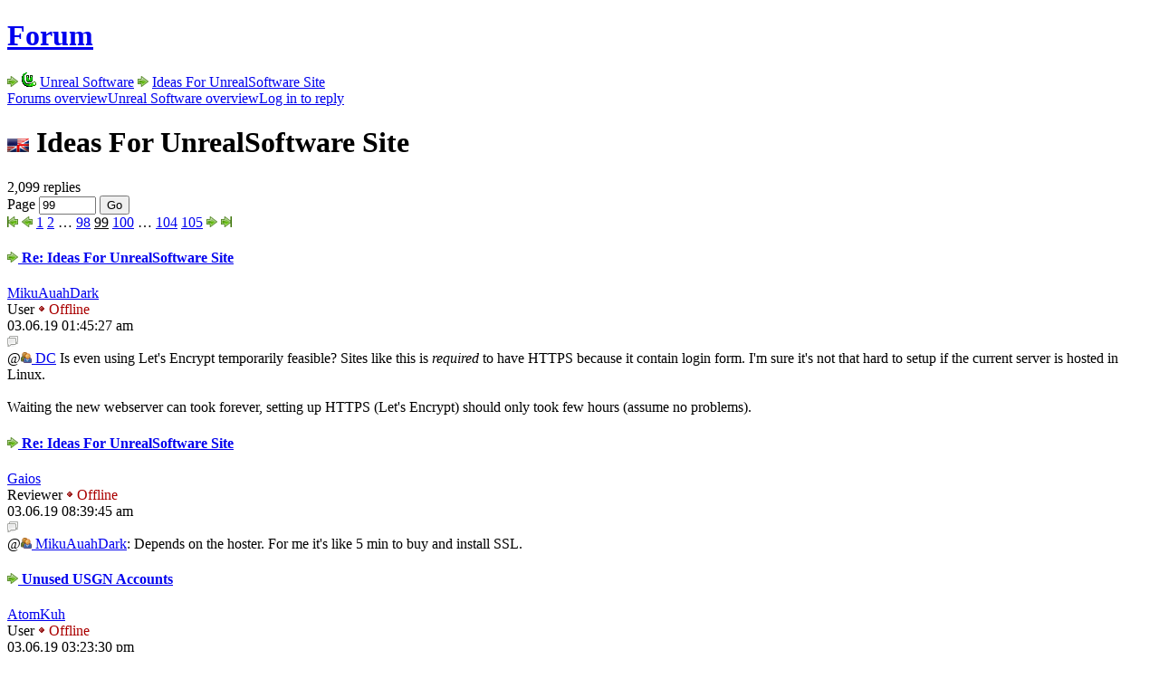

--- FILE ---
content_type: text/html; charset=UTF-8
request_url: https://www.unrealsoftware.de/forum_posts.php?post=296563&goto=425501
body_size: 5661
content:
<!doctype html>
<html lang="en">
<head>
	<meta charset="utf-8">
	<meta name="viewport" content="width=device-width, initial-scale=1">
	<meta name="description" lang="en" content="Unreal Software - game dev and stuff">
	<meta name="author" content="Peter Schauss">
	<meta name="keywords" content="Unreal Software, Peter Schauss, Stranded, CS2D, Carnage Contest, Survival, Independent, Game, Development"><link href="/fontawesome/css/fontawesome.min.css" rel="stylesheet">
	<link href="/fontawesome/css/brands.min.css" rel="stylesheet">
	<link href="/fontawesome/css/solid.min.css" rel="stylesheet">
	<link href="/css/highlight-vs2015.min.css" rel="stylesheet">
	
	<link href="/favicon.ico" rel="icon">
	<link href="/css/style.css?v=15" rel="stylesheet"><script src="/js/script.js?v=11"></script>
	<script src="/js/highlight.min.js"></script>
	<title>Unreal Software - Thread: Ideas For UnrealSoftware Site</title>
</head>

<body>
<main><h1 class="inline"><a href="forum.php">Forum</a></h1> <img class="himg" src="img/i_next.png" alt="&gt;"> <img class="himg" src="img/icons/us.png" alt="&gt;"> <a href="forum_threads.php?forum=101&amp;sub=0">Unreal Software</a> <img class="himg" src="img/i_next.png" alt="&gt;"> <a href="forum_posts.php?post=296563">Ideas For UnrealSoftware Site</a><div class="alt"><a class="l-p" href="forum.php">Forums overview</a><a class="l-p" href="forum_threads.php?forum=101&amp;sub=0">Unreal Software overview</a><a class="l-write" href="login.php?fwd=forum_answer.php%3Fpost%3D296563">Log in to reply</a></div><div class="alt cols-small"><div><h1><img class="vm" src="img/en1.gif" alt="English"> Ideas For UnrealSoftware Site</h1><span class="detail">2,099 replies</span></div><div class="right col-min"><form class="ma-no" action="forum_posts.php?post=296563" method="post">Page  <input name="startpage" type="number" min="1" max="105" value="99" style="padding-top:0; margin:0; width: 55px;" autocomplete="off"> <input class="inline-btn" value="Go" type="submit"></input></form><div class="pages"><a class="il" href="forum_posts.php?post=296563&amp;start=0"><img src="img/i_first.png" alt="To the start"></a> <a class="il" href="forum_posts.php?post=296563&amp;start=1940"><img src="img/i_prev.png" alt="Previous"></a> <a class="il" href="forum_posts.php?post=296563&amp;start=0">1</a> <a class="il" href="forum_posts.php?post=296563&amp;start=20">2</a> … <a class="il" href="forum_posts.php?post=296563&amp;start=1940">98</a> <u>99</u> <a class="il" href="forum_posts.php?post=296563&amp;start=1980">100</a> … <a class="il" href="forum_posts.php?post=296563&amp;start=2060">104</a> <a class="il" href="forum_posts.php?post=296563&amp;start=2080">105</a> <a href="forum_posts.php?post=296563&amp;start=1980"><img src="img/i_next.png" alt="Next"></a> <a href="forum_posts.php?post=296563&amp;start=2080"><img src="img/i_last.png" alt="To the start"></a></div></div></div><div class="f-posts"><article><header class="cols-small" id="post425074"><div class="f-ava"><a class="js-tt" href="profile.php?userid=53360">
					<div style="background:url(u_ava/u53360_6294dd09.png)"></div>
				</a></div><div><h4><a class="il" href="forum_posts.php?post=296563&amp;start=1960#post425074"><img class="vm img-grayout" src="img/i_next.png" alt="old"> Re: Ideas For UnrealSoftware Site</a></h4><a class="il js-tt" href="profile.php?userid=53360">MikuAuahDark</a> <br><span class="smaller"><span class="m-user">User</span> <span style="color:#a00;"><img class="vm" src="img/dotred.gif" alt="Off"> Offline</span> </span></div><div class="right col-min">
				<time>03.06.19 01:45:27 am</time><br><div class="btnbar"><a title="Quote" href="forum_answer.php?post=296563&amp;quote=425074"><img src="img/i_forum.png" alt="Quote"></a></div>
			</div>
		</header><section> @<a class="il js-tt" href="profile.php?userid=1" title="DC" target="_blank" rel="noopener noreferrer"><img class="vm" src="img/i_friend.png" alt="user"> DC</a> Is even using Let's Encrypt temporarily feasible? Sites like this is <i>required</i> to have HTTPS because it contain login form. I'm sure it's not that hard to setup if the current server is hosted in Linux.<br>
<br>
Waiting the new webserver can took forever, setting up HTTPS  (Let's Encrypt) should only took few hours (assume no problems). </section></article><article><header class="cols-small" id="post425076"><div class="f-ava"><a class="js-tt" href="profile.php?userid=18271">
					<div style="background:url(u_ava/u18271_69258fb3.jpg)"></div>
				</a></div><div><h4><a class="il" href="forum_posts.php?post=296563&amp;start=1960#post425076"><img class="vm img-grayout" src="img/i_next.png" alt="old"> Re: Ideas For UnrealSoftware Site</a></h4><a class="il js-tt" href="profile.php?userid=18271">Gaios</a> <br><span class="smaller"><span class="m-rev">Reviewer</span> <span style="color:#a00;"><img class="vm" src="img/dotred.gif" alt="Off"> Offline</span> </span></div><div class="right col-min">
				<time>03.06.19 08:39:45 am</time><br><div class="btnbar"><a title="Quote" href="forum_answer.php?post=296563&amp;quote=425076"><img src="img/i_forum.png" alt="Quote"></a></div>
			</div>
		</header><section> @<a class="il js-tt" href="profile.php?userid=53360" title="MikuAuahDark" target="_blank" rel="noopener noreferrer"><img class="vm" src="img/i_friend.png" alt="user"> MikuAuahDark</a>: Depends on the hoster. For me it's like 5 min to buy and install SSL. </section></article><article><header class="cols-small" id="post425083"><div class="f-ava"><a class="js-tt" href="profile.php?userid=86415">
					<div style="background:url(u_ava/u86415_5a53c0d5.png)"></div>
				</a></div><div><h4><a class="il" href="forum_posts.php?post=296563&amp;start=1960#post425083"><img class="vm img-grayout" src="img/i_next.png" alt="old"> Unused USGN Accounts</a></h4><a class="il js-tt" href="profile.php?userid=86415">AtomKuh</a> <br><span class="smaller"><span class="m-user">User</span> <span style="color:#a00;"><img class="vm" src="img/dotred.gif" alt="Off"> Offline</span> </span></div><div class="right col-min">
				<time>03.06.19 03:23:30 pm</time><br><div class="btnbar"><a title="Quote" href="forum_answer.php?post=296563&amp;quote=425083"><img src="img/i_forum.png" alt="Quote"></a></div>
			</div>
		</header><section> What do you think about deleting old &amp; never logged in USGN Accounts? For instance, there should be a certain amount of time to activate the account after signing in.<br>
<br>
This would be an example of an unused account:<br>
<a class="il" href="http://www.unrealsoftware.de/profile.php?userid=1113" rel="ugc nofollow">http://www.unrealsoftware.de/profile.php?userid=1113</a> </section></article><article><header class="cols-small" id="post425084"><div class="f-ava"><a class="js-tt" href="profile.php?userid=160926">
					<div style="background:url(u_ava/u160926_65d60ad4.png)"></div>
				</a></div><div><h4><a class="il" href="forum_posts.php?post=296563&amp;start=1960#post425084"><img class="vm img-grayout" src="img/i_next.png" alt="old"> Re: Ideas For UnrealSoftware Site</a></h4><a class="il js-tt" href="profile.php?userid=160926">Ranu</a> <br><span class="smaller"><span class="m-user">User</span> <span style="color:#a00;"><img class="vm" src="img/dotred.gif" alt="Off"> Offline</span> </span></div><div class="right col-min">
				<time>03.06.19 04:18:46 pm</time><br><div class="btnbar"><a title="Quote" href="forum_answer.php?post=296563&amp;quote=425084"><img src="img/i_forum.png" alt="Quote"></a></div>
			</div>
		</header><section> @<a class="il js-tt" href="profile.php?userid=86415" title="AtomKuh" target="_blank" rel="noopener noreferrer"><img class="vm" src="img/i_friend.png" alt="user"> AtomKuh</a>: Wtf man, I wanted to say this too. </section></article><article><header class="cols-small" id="post425086"><div class="f-ava"><a class="js-tt" href="profile.php?userid=161510">
					<div style="background:url(u_ava/u161510_5cdf23b5.jpg)"></div>
				</a></div><div><h4><a class="il" href="forum_posts.php?post=296563&amp;start=1960#post425086"><img class="vm img-grayout" src="img/i_next.png" alt="old"> Re: Ideas For UnrealSoftware Site</a></h4><a class="il js-tt" href="profile.php?userid=161510">ModJuicer</a> <br><span class="smaller"><span class="m-super">Super User</span> <span style="color:#a00;"><img class="vm" src="img/dotred.gif" alt="Off"> Offline</span> </span></div><div class="right col-min">
				<time>03.06.19 05:10:37 pm</time><br><div class="btnbar"><a title="Quote" href="forum_answer.php?post=296563&amp;quote=425086"><img src="img/i_forum.png" alt="Quote"></a></div>
			</div>
		</header><section> yeah. maybe there would have to be a disclaimer or notice tho </section></article><article><header class="cols-small" id="post425087"><div class="f-ava"><a class="js-tt" href="profile.php?userid=1">
					<div style="background:url(u_ava/u1_4e989c1e.jpg)"></div>
				</a></div><div><h4><a class="il" href="forum_posts.php?post=296563&amp;start=1960#post425087"><img class="vm img-grayout" src="img/i_next.png" alt="old"> Re: Ideas For UnrealSoftware Site</a></h4><a class="il js-tt" href="profile.php?userid=1">DC</a> <br><span class="smaller"><span class="m-adm">Admin</span> <span style="color:#a00;"><img class="vm" src="img/dotred.gif" alt="Off"> Offline</span> </span></div><div class="right col-min">
				<time>03.06.19 05:35:58 pm</time><br><div class="btnbar"><a title="Quote" href="forum_answer.php?post=296563&amp;quote=425087"><img src="img/i_forum.png" alt="Quote"></a></div>
			</div>
		</header><section> @<a class="il js-tt" href="profile.php?userid=53360" title="MikuAuahDark" target="_blank" rel="noopener noreferrer"><img class="vm" src="img/i_friend.png" alt="user"> MikuAuahDark</a>: I tried Let's Encrypt already and there ARE problems with my server / setup. I'm not willing to invest ANY additional time there because - like I said - I'm moving stuff to a new server anyway.<br>
<br>
@<a class="il js-tt" href="profile.php?userid=86415" title="AtomKuh" target="_blank" rel="noopener noreferrer"><img class="vm" src="img/i_friend.png" alt="user"> AtomKuh</a>: This is one of those popular requests which are repeated every few months. I always answered that there is no real reason to delete those accounts but the user database table is slowly growing and I might delete entirely inactive accounts some day. It's still a quite unimportant thing though and I can think of like 10000 other things which would be way more important  <img src="img/smiles/ugly.gif" alt=""> </section></article><article><header class="cols-small" id="post425088"><div class="f-ava"><a class="js-tt" href="profile.php?userid=1757">
					<div style="background:url(u_ava/u1757_580a74c8.png)"></div>
				</a></div><div><h4><a class="il" href="forum_posts.php?post=296563&amp;start=1960#post425088"><img class="vm img-grayout" src="img/i_next.png" alt="old"> Re: Ideas For UnrealSoftware Site</a></h4><a class="il js-tt" href="profile.php?userid=1757">ohaz</a> <br><span class="smaller"><span class="m-user">User</span> <span style="color:#a00;"><img class="vm" src="img/dotred.gif" alt="Off"> Offline</span> </span></div><div class="right col-min">
				<time>03.06.19 05:36:15 pm</time><br><div class="btnbar"><a title="Quote" href="forum_answer.php?post=296563&amp;quote=425088"><img src="img/i_forum.png" alt="Quote"></a></div>
			</div>
		</header><section> <div class="quote-head"><i class="fa-solid fa-quote-left"></i> Quote<div class="quote">What do you think about deleting old &amp; never logged in USGN Accounts? For instance, there should be a certain amount of time to activate the account after signing in.</div></div>Why though? there would literally be no advantage to this </section></article><article><header class="cols-small" id="post425099"><div class="f-ava"><a class="js-tt" href="profile.php?userid=86415">
					<div style="background:url(u_ava/u86415_5a53c0d5.png)"></div>
				</a></div><div><h4><a class="il" href="forum_posts.php?post=296563&amp;start=1960#post425099"><img class="vm img-grayout" src="img/i_next.png" alt="old"> Re: Ideas For UnrealSoftware Site</a></h4><a class="il js-tt" href="profile.php?userid=86415">AtomKuh</a> <br><span class="smaller"><span class="m-user">User</span> <span style="color:#a00;"><img class="vm" src="img/dotred.gif" alt="Off"> Offline</span> </span></div><div class="right col-min">
				<time>04.06.19 12:20:03 pm</time><br><div class="btnbar"><a title="Quote" href="forum_answer.php?post=296563&amp;quote=425099"><img src="img/i_forum.png" alt="Quote"></a></div>
			</div>
		</header><section> @<a class="il js-tt" href="profile.php?userid=1" title="DC" target="_blank" rel="noopener noreferrer"><img class="vm" src="img/i_friend.png" alt="user"> DC</a>: @<a class="il js-tt" href="profile.php?userid=1757" title="ohaz" target="_blank" rel="noopener noreferrer"><img class="vm" src="img/i_friend.png" alt="user"> ohaz</a>: wouldnt it make sense to implement a delete account function in consideration of the General Data Protection Regulation GDPR (German DSGVO)?  <img src="img/smiles/cool.gif" alt=""><br>
<br>
<a class="il" href="https://en.m.wikipedia.org/wiki/General_Data_Protection_Regulation" rel="ugc nofollow">https://en.m.wikipedia.org/wiki/General_Data_Protection_Regulation</a> </section></article><article><header class="cols-small" id="post425104"><div class="f-ava"><a class="js-tt" href="profile.php?userid=1">
					<div style="background:url(u_ava/u1_4e989c1e.jpg)"></div>
				</a></div><div><h4><a class="il" href="forum_posts.php?post=296563&amp;start=1960#post425104"><img class="vm img-grayout" src="img/i_next.png" alt="old"> Re: Ideas For UnrealSoftware Site</a></h4><a class="il js-tt" href="profile.php?userid=1">DC</a> <br><span class="smaller"><span class="m-adm">Admin</span> <span style="color:#a00;"><img class="vm" src="img/dotred.gif" alt="Off"> Offline</span> </span></div><div class="right col-min">
				<time>04.06.19 05:31:49 pm</time><br><div class="btnbar"><a title="Quote" href="forum_answer.php?post=296563&amp;quote=425104"><img src="img/i_forum.png" alt="Quote"></a></div>
			</div>
		</header><section> @<a class="il js-tt" href="profile.php?userid=86415" title="AtomKuh" target="_blank" rel="noopener noreferrer"><img class="vm" src="img/i_friend.png" alt="user"> AtomKuh</a>: That's a different thing (manual removal vs. automatic removal of inactive accounts). Of course I can already manually remove accounts on demand. </section></article><article><header class="cols-small" id="post425105"><div class="f-ava"><a class="js-tt" href="profile.php?userid=86415">
					<div style="background:url(u_ava/u86415_5a53c0d5.png)"></div>
				</a></div><div><h4><a class="il" href="forum_posts.php?post=296563&amp;start=1960#post425105"><img class="vm img-grayout" src="img/i_next.png" alt="old"> Re: Ideas For UnrealSoftware Site</a></h4><a class="il js-tt" href="profile.php?userid=86415">AtomKuh</a> <br><span class="smaller"><span class="m-user">User</span> <span style="color:#a00;"><img class="vm" src="img/dotred.gif" alt="Off"> Offline</span> </span></div><div class="right col-min">
				<time>04.06.19 05:44:25 pm</time><br><div class="btnbar"><a title="Quote" href="forum_answer.php?post=296563&amp;quote=425105"><img src="img/i_forum.png" alt="Quote"></a></div>
			</div>
		</header><section> @<a class="il js-tt" href="profile.php?userid=1" title="DC" target="_blank" rel="noopener noreferrer"><img class="vm" src="img/i_friend.png" alt="user"> DC</a>: Im trying so hard because I want to use a name which is already used by an unused account  <img src="img/smiles/cry.gif" alt=""> <br>
<br>
Anyway to make it possible for me DC? Im now registered for a long time here   <img src="img/smiles/veryfrightened.gif" alt="">  <br>
<br>
God bless you @<a class="il js-tt" href="profile.php?userid=1" title="DC" target="_blank" rel="noopener noreferrer"><img class="vm" src="img/i_friend.png" alt="user"> DC</a>:    <img src="img/smiles/bigsmile.gif" alt="">  </section></article><article><header class="cols-small" id="post425107"><div class="f-ava"><a class="js-tt" href="profile.php?userid=1">
					<div style="background:url(u_ava/u1_4e989c1e.jpg)"></div>
				</a></div><div><h4><a class="il" href="forum_posts.php?post=296563&amp;start=1960#post425107"><img class="vm img-grayout" src="img/i_next.png" alt="old"> Re: Ideas For UnrealSoftware Site</a></h4><a class="il js-tt" href="profile.php?userid=1">DC</a> <br><span class="smaller"><span class="m-adm">Admin</span> <span style="color:#a00;"><img class="vm" src="img/dotred.gif" alt="Off"> Offline</span> </span></div><div class="right col-min">
				<time>04.06.19 05:52:49 pm</time><br><div class="btnbar"><a title="Quote" href="forum_answer.php?post=296563&amp;quote=425107"><img src="img/i_forum.png" alt="Quote"></a></div>
			</div>
		</header><section> Oh. Name stuff. No, I never do this and there are no exceptions.<br>
(As soon as I would do it for a single person everyone would ask me to do it. Therefore: Nope. No way.) </section></article><article><header class="cols-small" id="post425283"><div class="f-ava"><a class="js-tt" href="profile.php?userid=99153">
					<div style="background:url(u_ava/u99153_686ea410.png)"></div>
				</a></div><div><h4><a class="il" href="forum_posts.php?post=296563&amp;start=1960#post425283"><img class="vm img-grayout" src="img/i_next.png" alt="old"> Re: Ideas For UnrealSoftware Site</a></h4><a class="il js-tt" href="profile.php?userid=99153">Mami Tomoe</a> <br><span class="smaller"><span class="m-user">User</span> <span style="color:#a00;"><img class="vm" src="img/dotred.gif" alt="Off"> Offline</span> </span></div><div class="right col-min">
				<time>02.07.19 10:46:36 am</time><br><div class="btnbar"><a title="Quote" href="forum_answer.php?post=296563&amp;quote=425283"><img src="img/i_forum.png" alt="Quote"></a></div>
			</div>
		</header><section> Change this to per month? <img class="rimg" onLoad="handleImg(this);" src="https://i.imgur.com/UAbC80i.png" alt="IMG:https://i.imgur.com/UAbC80i.png" border="0" style="margin: 5px 0px 5px 0px"><div style="display:none;"></div> </section></article><article><header class="cols-small" id="post425285"><div class="f-ava"><a class="js-tt" href="profile.php?userid=1">
					<div style="background:url(u_ava/u1_4e989c1e.jpg)"></div>
				</a></div><div><h4><a class="il" href="forum_posts.php?post=296563&amp;start=1960#post425285"><img class="vm img-grayout" src="img/i_next.png" alt="old"> Re: Ideas For UnrealSoftware Site</a></h4><a class="il js-tt" href="profile.php?userid=1">DC</a> <br><span class="smaller"><span class="m-adm">Admin</span> <span style="color:#a00;"><img class="vm" src="img/dotred.gif" alt="Off"> Offline</span> </span></div><div class="right col-min">
				<time>02.07.19 04:13:24 pm</time><br><div class="btnbar"><a title="Quote" href="forum_answer.php?post=296563&amp;quote=425285"><img src="img/i_forum.png" alt="Quote"></a></div>
			</div>
		</header><section> @<a class="il js-tt" href="profile.php?userid=99153" title="Mami Tomoe" target="_blank" rel="noopener noreferrer"><img class="vm" src="img/i_friend.png" alt="user"> Mami Tomoe</a>: Interesting idea. Would probably make more sense in order to get more meaningful numbers for the average user. This is actually true for all of the &quot;per day&quot; numbers. I could also extend that with a javascript popup which contains details with per day and per year stuff. </section></article><article><header class="cols-small" id="post425325"><div class="f-ava"><a class="js-tt" href="profile.php?userid=599">
					<div style="background:url(u_ava/u599_4fbea4b4.jpg)"></div>
				</a></div><div><h4><a class="il" href="forum_posts.php?post=296563&amp;start=1960#post425325"><img class="vm img-grayout" src="img/i_next.png" alt="old"> Re: Ideas For UnrealSoftware Site</a></h4><a class="il js-tt" href="profile.php?userid=599">Battousai</a> <br><span class="smaller"><span class="m-user">User</span> <span style="color:#a00;"><img class="vm" src="img/dotred.gif" alt="Off"> Offline</span> </span></div><div class="right col-min">
				<time>07.07.19 01:14:45 pm</time><br><div class="btnbar"><a title="Quote" href="forum_answer.php?post=296563&amp;quote=425325"><img src="img/i_forum.png" alt="Quote"></a></div>
			</div>
		</header><section> <div class="quote-head"><i class="fa-solid fa-quote-left"></i> <a class="il js-tt" href="profile.php?userid=1" title="DC" target="_blank" rel="noopener noreferrer"><img class="vm" src="img/i_friend.png" alt="user"> DC</a> has written<div class="quote">@<a class="il js-tt" href="profile.php?userid=99153" title="Mami Tomoe" target="_blank" rel="noopener noreferrer"><img class="vm" src="img/i_friend.png" alt="user"> Mami Tomoe</a>: Interesting idea. Would probably make more sense in order to get more meaningful numbers for the average user. This is actually true for all of the &quot;per day&quot; numbers. I could also extend that with a javascript popup which contains details with per day and per year stuff.</div></div><br>
<br>
Holy smokes your still working on Unreal Software. Big respect for such dedication. </section></article><article><header class="cols-small" id="post425493"><div class="f-ava"><a class="js-tt" href="profile.php?userid=99488">
					<div style="background:url(u_ava/u99488_691a3917.jpg)"></div>
				</a></div><div><h4><a class="il" href="forum_posts.php?post=296563&amp;start=1960#post425493"><img class="vm img-grayout" src="img/i_next.png" alt="old"> Re: Ideas For UnrealSoftware Site</a></h4><a class="il js-tt" href="profile.php?userid=99488">GeoB99</a> <br><span class="smaller"><span class="m-mod">Moderator</span> <span style="color:#a00;"><img class="vm" src="img/dotred.gif" alt="Off"> Offline</span> </span></div><div class="right col-min">
				<time>09.08.19 10:36:19 am</time><br><div class="btnbar"><a title="Quote" href="forum_answer.php?post=296563&amp;quote=425493"><img src="img/i_forum.png" alt="Quote"></a></div>
			</div>
		</header><section> Each time a user changes his/her nickname, the <i>Master Data's</i> height panel increases when it has reached the maximum limit of names the panel in question can fit them in. This looks so ugly to be honest.<br>
<img class="rimg" onLoad="handleImg(this);" src="https://i.ibb.co/dmd5RwF/Capture.png" alt="IMG:https://i.ibb.co/dmd5RwF/Capture.png" border="0" style="margin: 5px 0px 5px 0px"><div style="display:none;"></div><br>
Maybe using a More tag or else would solve something? </section></article><article><header class="cols-small" id="post425494"><div class="f-ava"><a class="js-tt" href="profile.php?userid=99153">
					<div style="background:url(u_ava/u99153_686ea410.png)"></div>
				</a></div><div><h4><a class="il" href="forum_posts.php?post=296563&amp;start=1960#post425494"><img class="vm img-grayout" src="img/i_next.png" alt="old"> Re: Ideas For UnrealSoftware Site</a></h4><a class="il js-tt" href="profile.php?userid=99153">Mami Tomoe</a> <br><span class="smaller"><span class="m-user">User</span> <span style="color:#a00;"><img class="vm" src="img/dotred.gif" alt="Off"> Offline</span> </span></div><div class="right col-min">
				<time>09.08.19 11:12:01 am</time><br><div class="btnbar"><a title="Quote" href="forum_answer.php?post=296563&amp;quote=425494"><img src="img/i_forum.png" alt="Quote"></a></div>
			</div>
		</header><section> Heyyyy I'm in that picture!!!<br>
<br>
I think it looks fine though, I never even noticed it looks that way and I check my profile quite often. </section></article><article><header class="cols-small" id="post425499"><div class="f-ava"><a class="js-tt" href="profile.php?userid=1">
					<div style="background:url(u_ava/u1_4e989c1e.jpg)"></div>
				</a></div><div><h4><a class="il" href="forum_posts.php?post=296563&amp;start=1960#post425499"><img class="vm img-grayout" src="img/i_next.png" alt="old"> Re: Ideas For UnrealSoftware Site</a></h4><a class="il js-tt" href="profile.php?userid=1">DC</a> <br><span class="smaller"><span class="m-adm">Admin</span> <span style="color:#a00;"><img class="vm" src="img/dotred.gif" alt="Off"> Offline</span> </span></div><div class="right col-min">
				<time>09.08.19 05:42:17 pm</time><br><div class="btnbar"><a title="Quote" href="forum_answer.php?post=296563&amp;quote=425499"><img src="img/i_forum.png" alt="Quote"></a></div>
			</div>
		</header><section> People just shouldn't change their names THAT insanely often. It would be better and less confusing for everyone. <img src="img/smiles/ugly.gif" alt=""><br>
Look at me. I'm sticking to me ultra crappy nick forever. </section></article><article><header class="cols-small" id="post425501"><div class="f-ava"><a class="js-tt" href="profile.php?userid=71922">
					<div style="background:url(u_ava/u71922_57c0472d.png)"></div>
				</a></div><div><h4><a class="il" href="forum_posts.php?post=296563&amp;start=1960#post425501"><img class="vm img-grayout" src="img/i_next.png" alt="old"> Re: Ideas For UnrealSoftware Site</a></h4><a class="il js-tt" href="profile.php?userid=71922">SmD</a> <br><span class="smaller"><span class="m-user">User</span> <span style="color:#a00;"><img class="vm" src="img/dotred.gif" alt="Off"> Offline</span> </span></div><div class="right col-min">
				<time>09.08.19 06:24:55 pm</time><br><div class="btnbar"><a title="Quote" href="forum_answer.php?post=296563&amp;quote=425501"><img src="img/i_forum.png" alt="Quote"></a></div>
			</div>
		</header><section> <div class="quote-head"><i class="fa-solid fa-quote-left"></i> <a class="il js-tt" href="profile.php?userid=1" title="DC" target="_blank" rel="noopener noreferrer"><img class="vm" src="img/i_friend.png" alt="user"> DC</a> has written<div class="quote">People just shouldn't change their names THAT insanely often. It would be better and less confusing for everyone. <img src="img/smiles/ugly.gif" alt=""><br>
Look at me. I'm sticking to me ultra crappy nick forever.</div></div><br>
<br>
...<br>
<br>
Well he's got a point there, @<a class="il js-tt" href="profile.php?userid=99488" title="GeoB99" target="_blank" rel="noopener noreferrer"><img class="vm" src="img/i_friend.png" alt="user"> GeoB99</a>:. Why do you change your name that often, what are you? Gay? </section></article><article><header class="cols-small" id="post425509"><div class="f-ava"><a class="js-tt" href="profile.php?userid=99153">
					<div style="background:url(u_ava/u99153_686ea410.png)"></div>
				</a></div><div><h4><a class="il" href="forum_posts.php?post=296563&amp;start=1960#post425509"><img class="vm img-grayout" src="img/i_next.png" alt="old"> Re: Ideas For UnrealSoftware Site</a></h4><a class="il js-tt" href="profile.php?userid=99153">Mami Tomoe</a> <br><span class="smaller"><span class="m-user">User</span> <span style="color:#a00;"><img class="vm" src="img/dotred.gif" alt="Off"> Offline</span> </span></div><div class="right col-min">
				<time>10.08.19 05:43:46 pm</time><br><div class="btnbar"><a title="Quote" href="forum_answer.php?post=296563&amp;quote=425509"><img src="img/i_forum.png" alt="Quote"></a></div>
			</div>
		</header><section> @<a class="il js-tt" href="profile.php?userid=71922" title="SmD" target="_blank" rel="noopener noreferrer"><img class="vm" src="img/i_friend.png" alt="user"> SmD</a>: Actually I'm bisexual and I'm doing my best to stick to my current name!<br>
<br>
Just an FYI <img src="img/smiles/sick.gif" alt=""> , it takes time to find a good name. <div class="f-edits">edited 1×, last 10.08.19 07:46:54 pm</div></section></article><article><header class="cols-small" id="post425513"><div class="f-ava"><a class="js-tt" href="profile.php?userid=31508">
					<div style="background:url(u_ava/u31508_5c38bb82.jpg)"></div>
				</a></div><div><h4><a class="il" href="forum_posts.php?post=296563&amp;start=1960#post425513"><img class="vm img-grayout" src="img/i_next.png" alt="old"> Re: Ideas For UnrealSoftware Site</a></h4><a class="il js-tt" href="profile.php?userid=31508">Edik</a> <br><span class="smaller"><span class="m-user">User</span> <span style="color:#a00;"><img class="vm" src="img/dotred.gif" alt="Off"> Offline</span> </span></div><div class="right col-min">
				<time>11.08.19 03:45:53 pm</time><br><div class="btnbar"><a title="Quote" href="forum_answer.php?post=296563&amp;quote=425513"><img src="img/i_forum.png" alt="Quote"></a></div>
			</div>
		</header><section> How about a like, thank you or thumbs up button? This way people who get help from other people could give a thumbs up on the helping posts. These helpful people would get a little &quot;thank you&quot; as a reward, which will be showed at every post they make somwhere where their online-status and name can be seen. Just thaught about it, when I did like to give someone a thumbs up for his post. Maybe people with a huge amount of thumb ups, could get a special tag like &quot;helping master&quot; or somewhat. Just an idea. <div class="f-edits">edited 5×, last 11.08.19 10:27:40 pm</div></section></article></div><div class="alt right"><div class="pages"><a class="il" href="forum_posts.php?post=296563&amp;start=0"><img src="img/i_first.png" alt="To the start"></a> <a class="il" href="forum_posts.php?post=296563&amp;start=1940"><img src="img/i_prev.png" alt="Previous"></a> <a class="il" href="forum_posts.php?post=296563&amp;start=0">1</a> <a class="il" href="forum_posts.php?post=296563&amp;start=20">2</a> … <a class="il" href="forum_posts.php?post=296563&amp;start=1940">98</a> <u>99</u> <a class="il" href="forum_posts.php?post=296563&amp;start=1980">100</a> … <a class="il" href="forum_posts.php?post=296563&amp;start=2060">104</a> <a class="il" href="forum_posts.php?post=296563&amp;start=2080">105</a> <a href="forum_posts.php?post=296563&amp;start=1980"><img src="img/i_next.png" alt="Next"></a> <a href="forum_posts.php?post=296563&amp;start=2080"><img src="img/i_last.png" alt="To the start"></a></div></div><div class="alt"><a class="l-write" href="login.php?fwd=forum_answer.php%3Fpost%3D296563">Log in to reply</a><a class="l-p" href="forum_threads.php?forum=101&amp;sub=0">Unreal Software overview</a><a class="l-p" href="forum.php">Forums overview</a></div></main><footer>
		<div>
			<div class="cols">
				<div>
					<a href="settings.php"><i class="fa-solid fa-gear fa-fw"></i> Settings</a>
					<a href="stats.php"><i class="fa-solid fa-chart-simple fa-fw"></i> Stats</a>
				</div>
				<div>
					<a href="donate.php"><i class="fa-solid fa-piggy-bank fa-fw"></i> Donate</a>
					<a href="dev.php"><i class="fa-solid fa-code fa-fw"></i> Dev</a>
				</div>
				<div>
					<a href="privacy.php"><i class="fa-solid fa-shield-halved fa-fw"></i> Privacy Policy</a>
					<a href="contact.php"><i class="fa-solid fa-address-book fa-fw"></i> Contact</a>
				</div>
			</div>
		</div>
	</footer>

	<header>
		<a id="top-btn" href="#top"><i class="fa-solid fa-arrow-up"></i></a>

		<nav>
			<div class="nav-main">
				<div class="drpdwn">
					<button type="button" onclick="desktopLink('/index.php')"><img id="portal-icon" class="vm" src="/img/ulogosmall.gif" alt="US"></button>
					<div>
						<a href="/index.php"><i class="fa-solid fa-house fa-fw"></i> Portal</a>
						<a href="/news.php"><i class="fa-solid fa-newspaper fa-fw"></i> News</a>
						<a href="/about.php"><i class="fa-solid fa-circle-info fa-fw"></i> About</a>
						<a href="/contact.php"><i class="fa-solid fa-address-card fa-fw"></i> Contact</a>
					</div>
				</div>

				<div class="drpdwn">
					<button>Games</button>
					<div>
						<a href="/game_cs2d.php"><img class="vm" src="/img/icons/cs2d.png" alt="icon"> CS2D</a>
						<a href="/game_stranded.php"><img class="vm" src="/img/icons/stranded.png" alt="icon"> Stranded I</a>
						<a href="/game_stranded2.php"><img class="vm" src="/img/icons/stranded2.png" alt="icon"> Stranded II</a>
						<a href="/game_stranded3.php"><img class="vm" src="/img/icons/stranded3.png" alt="icon"> Stranded III</a>
						<a href="/game_cc.php"><img class="vm" src="/img/icons/cc.png" alt="icon"> Carnage Contest</a>
						<a href="/game_minigolf.php"><img class="vm" src="/img/icons/minigolf.png" alt="icon"> Minigolf Madness</a>
						
					</div>
				</div>

				<div class="drpdwn">
					<button type="button" onclick="desktopLink('/forum.php')">Community</button>
					<div>
						<a href="/forum.php"><i class="fa-solid fa-comments fa-fw"></i> Forum</a>
						<a href="/files.php"><i class="fa-solid fa-folder-open fa-fw"></i> Files</a>
						<a href="/users.php"><i class="fa-solid fa-users fa-fw"></i> Users</a>
						<a href="/discord.php"><i class="fa-brands fa-discord fa-fw"></i> Discord</a>
						<a href="/search.php"><i class="fa-solid fa-circle-question fa-fw"></i> Search / FAQ</a>
						<a href="/rules.php"><i class="fa-solid fa-section fa-fw"></i> Rules</a>
						<a href="/usgn.php"><i class="fa-solid fa-circle-nodes fa-fw"></i> U.S.G.N.</a>
					</div>
				</div>
			</div>

			<div class="nav-side"><a class="js-tt" data-tt-plain="1" href="?set_lan=de&amp;sah=95643f89&amp;post=296563&amp;goto=425501&amp;id=0&amp;popup=0&amp;sub=0&amp;start=1960" title="Switch language">
					<img class="vm nav-outline" src="/img/en1.gif" width="24" height="15" alt="en">
				</a><a class="js-tt" href="login.php" title="Login"><i class="fa-solid fa-user"></i></a>	</div>
		</nav>
	</header>
<script> 
	var set_tt=0;
</script>
</body></html>